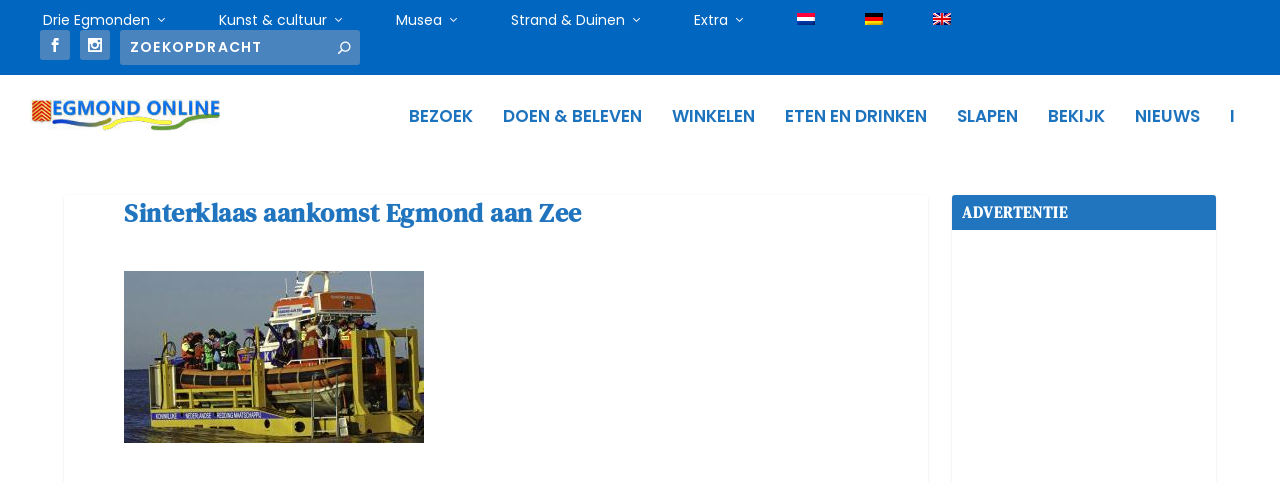

--- FILE ---
content_type: text/html; charset=utf-8
request_url: https://www.google.com/recaptcha/api2/aframe
body_size: 268
content:
<!DOCTYPE HTML><html><head><meta http-equiv="content-type" content="text/html; charset=UTF-8"></head><body><script nonce="O0UjXneX3nvFzpc7ZzgWaA">/** Anti-fraud and anti-abuse applications only. See google.com/recaptcha */ try{var clients={'sodar':'https://pagead2.googlesyndication.com/pagead/sodar?'};window.addEventListener("message",function(a){try{if(a.source===window.parent){var b=JSON.parse(a.data);var c=clients[b['id']];if(c){var d=document.createElement('img');d.src=c+b['params']+'&rc='+(localStorage.getItem("rc::a")?sessionStorage.getItem("rc::b"):"");window.document.body.appendChild(d);sessionStorage.setItem("rc::e",parseInt(sessionStorage.getItem("rc::e")||0)+1);localStorage.setItem("rc::h",'1768638162456');}}}catch(b){}});window.parent.postMessage("_grecaptcha_ready", "*");}catch(b){}</script></body></html>